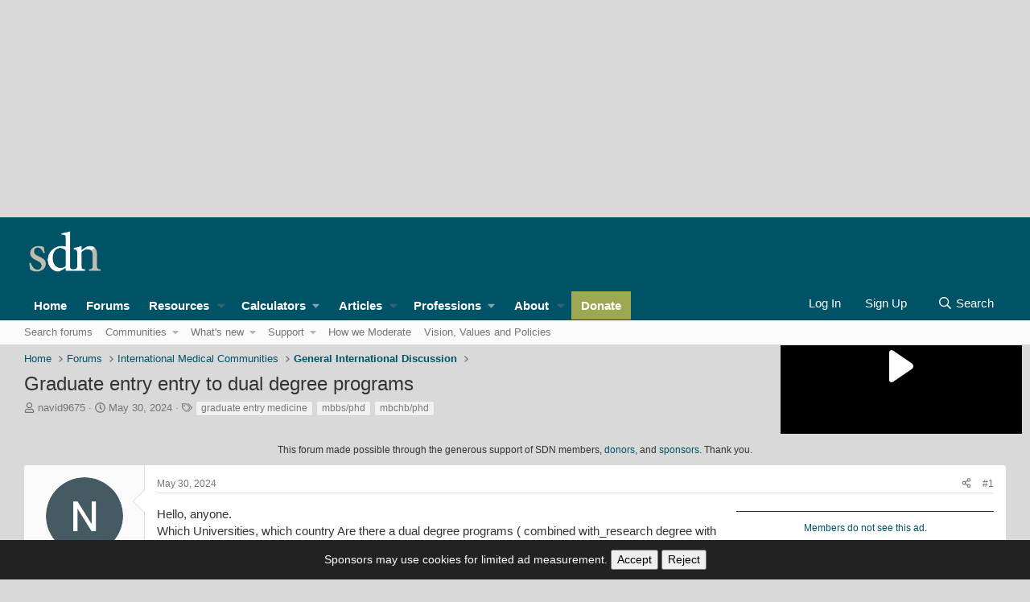

--- FILE ---
content_type: text/javascript; charset=utf-8
request_url: https://live.primis.tech/live/liveView.php?s=120116&schain=1.0,1!publift.com,01JV6CJ2H74GJ9P1J9B40D78TC,1&playerApiId=publift-primis-video&cbuster=1769071084&pubUrlAuto=https%3A%2F%2Fforums.studentdoctor.net%2Fthreads%2Fgraduate-entry-entry-to-dual-degree-programs.1496495%2F&videoType=sticky&floatWidth=&floatHeight=&floatDirection=&floatVerticalOffset=&floatHorizontalOffset=&floatCloseBtn=&flowMode=&flowCloseButtonPosition=
body_size: 2088
content:

                        try
                        {
                            var linksArray = '  https://live.primis.tech/main/js/deflate.min.js  https://live.primis.tech/content/omid/static/omweb-v1.5.6.js  https://live.primis.tech/content/omid/static/omid-session-client-v1.5.6.js  https://live.primis.tech/content/pal/pal.js  https://live.primis.tech/content/prebid/prebidVid.9.18.0_75.min.js   https://live.primis.tech/live/liveVideo.php?vpaidManager=sekindo&s=58057&ri=[base64]&cudi=pip-MTthMwI0LwMlLwI0&userUA=Mozilla%2F5.0+%28Macintosh%3B+Intel+Mac+OS+X+10_15_7%29+AppleWebKit%2F537.36+%28KHTML%2C+like+Gecko%29+Chrome%2F131.0.0.0+Safari%2F537.36%3B+ClaudeBot%2F1.0%3B+%2Bclaudebot%40anthropic.com%29&debugInformation=ABT+%2F+optimizedContextual+%2F+2+%2F+default&isWePassGdpr=1&schain=1.0%2C1%21publift.com%2C01JV6CJ2H74GJ9P1J9B40D78TC%2C1&noViewableMidrollPolicy=off&isDoublePreroll=0&autoSkipVideoSec=22&c2pWaitTime=10&sdkv=&isSinglePageFloatSupport=0&availCampaigns=&isAmpIframe=0&tagKeywords=&cbuster=1769071084&csuuid=6971e1ec04038&debugInfo=17268361_ABT+%2F+optimizedContextual+%2F+2+%2F+default&debugPlayerSession=&pubUrlDEMO=&isAsyncDEMO=0&customPlaylistIdDEMO=&sta=17268361&showLogo=0&clkUrl=&plMult=-1&schedule=eyJwcmVfcm9sbCI6MSwiZ2FwIjoiYXV0byJ9&content=plembed42ebqgurwxnp&secondaryContent=&x=640&y=440&pubUrl=https%3A%2F%2Fforums.studentdoctor.net%2Fthreads%2Fgraduate-entry-entry-to-dual-degree-programs.1496495%2F&contentNum=1&flow_closeBtn=0&flowCloseTimeout=0&flow_closeButtonPosition=right&flow_direction=bl&flow_horizontalOffset=10&flow_bottomOffset=100&impGap=1&flow_width=310&flow_height=260&videoType=normal&isOriginImg=0&gdpr=0&gdprConsent=&contentFeedId=&geoLati=39.9625&geoLong=-83.0061&vpTemplate=22428&flowMode=below&isRealPreroll=0&playerApiId=publift-primis-video&isApp=0&ccpa=0&ccpaConsent=1---&subId=&appName=&appBundleId=https%3A%2F%2Fforums.studentdoctor.net%2Fthreads%2Fgraduate-entry-entry-to-dual-degree-programs.1496495%2F&appStoreUrl=&diaid=&appPrivacyPolicy=&appIsPaid=&appDeveloper=&appId=&appVersion=&sdkv=&enableResizeObserverInapp=0&isAppJs=0'.split(' ');

                            for(var l = 0; l < linksArray.length; l++)
                            {
                                if(linksArray[l].length > 10)
                                {
                                    var sc = document.createElement('script');
                                    sc.type = 'text/javascript';
                                    sc.async = false;
                                    sc.src = linksArray[l];
                                    document.head.appendChild(sc);
                                }
                            }
                        }
                        catch(e)
                        {
                            document.write('<script type="text/javascript" src="https://live.primis.tech/main/js/deflate.min.js">\x3C/script><script type="text/javascript" src="https://live.primis.tech/content/omid/static/omweb-v1.5.6.js">\x3C/script><script type="text/javascript" src="https://live.primis.tech/content/omid/static/omid-session-client-v1.5.6.js">\x3C/script><script type="text/javascript" src="https://live.primis.tech/content/pal/pal.js">\x3C/script><script type="text/javascript" src="https://live.primis.tech/content/prebid/prebidVid.9.18.0_75.min.js">\x3C/script><script type=' + "'" + 'text/javascript' + "'" + ' language=' + "'" + 'javascript' + "'" + ' src="https://live.primis.tech/live/liveVideo.php?vpaidManager=sekindo&s=58057&ri=[base64]&cudi=pip-MTthMwI0LwMlLwI0&userUA=Mozilla%2F5.0+%28Macintosh%3B+Intel+Mac+OS+X+10_15_7%29+AppleWebKit%2F537.36+%28KHTML%2C+like+Gecko%29+Chrome%2F131.0.0.0+Safari%2F537.36%3B+ClaudeBot%2F1.0%3B+%2Bclaudebot%40anthropic.com%29&debugInformation=ABT+%2F+optimizedContextual+%2F+2+%2F+default&isWePassGdpr=1&schain=1.0%2C1%21publift.com%2C01JV6CJ2H74GJ9P1J9B40D78TC%2C1&noViewableMidrollPolicy=off&isDoublePreroll=0&autoSkipVideoSec=22&c2pWaitTime=10&sdkv=&isSinglePageFloatSupport=0&availCampaigns=&isAmpIframe=0&tagKeywords=&cbuster=1769071084&csuuid=6971e1ec04038&debugInfo=17268361_ABT+%2F+optimizedContextual+%2F+2+%2F+default&debugPlayerSession=&pubUrlDEMO=&isAsyncDEMO=0&customPlaylistIdDEMO=&sta=17268361&showLogo=0&clkUrl=&plMult=-1&schedule=eyJwcmVfcm9sbCI6MSwiZ2FwIjoiYXV0byJ9&content=plembed42ebqgurwxnp&secondaryContent=&x=640&y=440&pubUrl=https%3A%2F%2Fforums.studentdoctor.net%2Fthreads%2Fgraduate-entry-entry-to-dual-degree-programs.1496495%2F&contentNum=1&flow_closeBtn=0&flowCloseTimeout=0&flow_closeButtonPosition=right&flow_direction=bl&flow_horizontalOffset=10&flow_bottomOffset=100&impGap=1&flow_width=310&flow_height=260&videoType=normal&isOriginImg=0&gdpr=0&gdprConsent=&contentFeedId=&geoLati=39.9625&geoLong=-83.0061&vpTemplate=22428&flowMode=below&isRealPreroll=0&playerApiId=publift-primis-video&isApp=0&ccpa=0&ccpaConsent=1---&subId=&appName=&appBundleId=https%3A%2F%2Fforums.studentdoctor.net%2Fthreads%2Fgraduate-entry-entry-to-dual-degree-programs.1496495%2F&appStoreUrl=&diaid=&appPrivacyPolicy=&appIsPaid=&appDeveloper=&appId=&appVersion=&sdkv=&enableResizeObserverInapp=0&isAppJs=0">\x3C/script>');
                        }
                        

--- FILE ---
content_type: application/javascript; charset=utf-8
request_url: https://fundingchoicesmessages.google.com/f/AGSKWxUgXBKBCqFMoZ-Qa4u4xvvwbAhSrJOe1WyWETPG446GNXp7IV6KwixsKl2Axdc34cyZFQmFg-b_oZ9dWYe0kH6ayfeiYG5-YHXaMl5atnD5mgogmGYGB_yiXhvYOb3npHMw2EYFejBOmeXs6OIGURh6TeqPqU7pefLV36qk0mloYen3r41JwSsGhOw=/_/adsblocker.=dynamicwebad&/site_ads./ad-view-/496_98_
body_size: -1288
content:
window['ed62dc5d-7ae7-468d-9135-cee9ee1d27b5'] = true;